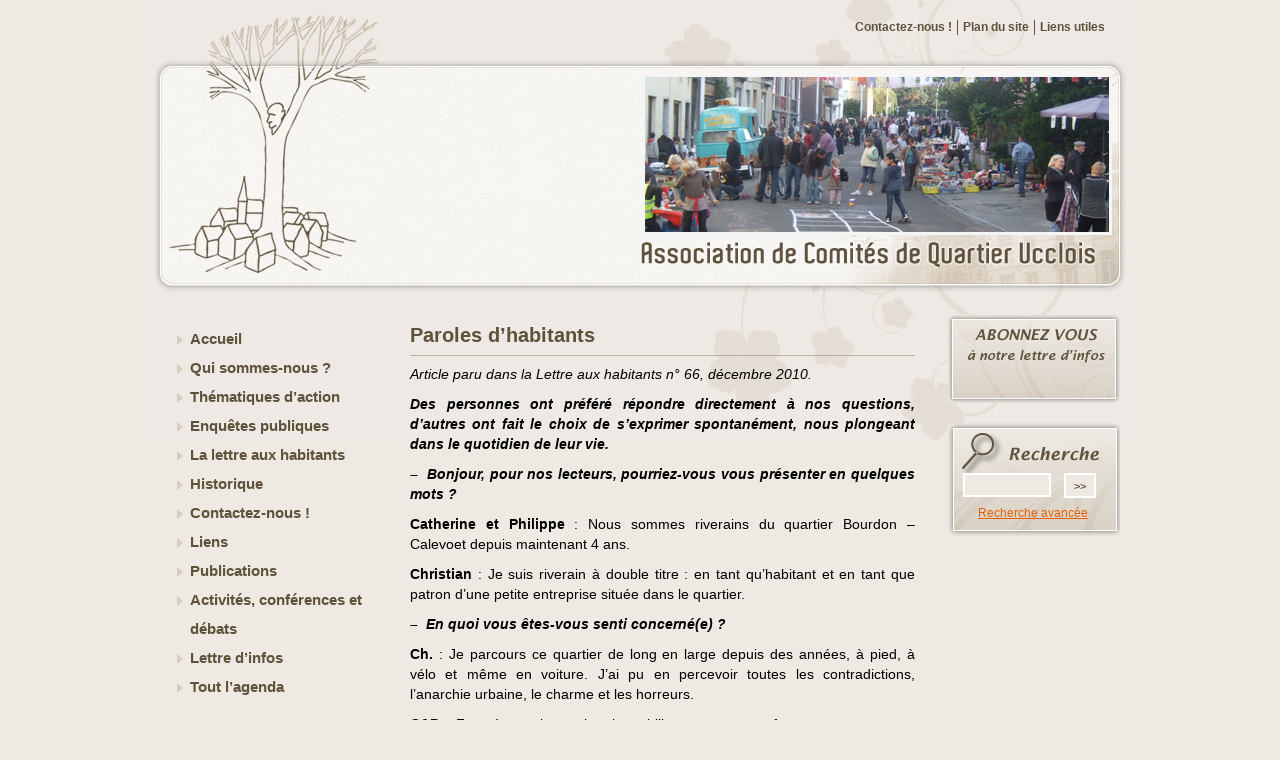

--- FILE ---
content_type: text/html; charset=utf-8
request_url: https://www.acqu.be/Paroles-d-habitants
body_size: 22530
content:
<!DOCTYPE html PUBLIC "-//W3C//DTD XHTML 1.0 Transitional//EN" "http://www.w3.org/TR/xhtml1/DTD/xhtml1-transitional.dtd">
<html xmlns="http://www.w3.org/1999/xhtml">
<head>
<meta charset="utf-8">
<title>ACQU - Association de Comités de Quartier Ucclois - ARTICLES HORS ARBORESCENCE</title>
<meta name="description" content="Association de Comités de Quartier Ucclois old - Mentions légales - TRANSFORMATION DE L’HÔPITAL EDITH CAVELL - Chsée de Waterloo, n&#176;s 1485, 1489 et 1491 - QUAND MODERNITÉ RIME AVEC AUTOROUTIER - enquêtes suivies - dossiers d&#8217;actualité  - TÉMOIGNAGES D&#8217;HABITANTS - TOUCHE PAS A MES TRANSPORTS PUBLICS&nbsp;! - Enseignes - Ateliers de maîtrise de l&#8217;énergie - Visite du patrimoine architectural ucclois - "Le Geleytsbeek au fil de l’eau"  - Ecoles - L’AGENDA 21 à UCCLE - Les projets STIB d&#8217;un dépôt chaussée de Ruysbroeck et du réaménagement de la place Vanderkindere - Nouveau site internet pour l&#8217;ACQU - Lettre aux habitants n&#176;62 - Enquêtes publiques - Densification du Bourdon&nbsp;: un quartier sous pression&nbsp;! - Faites connaître cette lettre ... - Le Geleytsbeek au fil de l’eau / excursion didactique et pédestre - Candelaershuys - Excursion didactique et pédestre dimanche prochain    - Avis de recherche&nbsp;: Le plus grand insecte d&#8217;Europe à Uccle. - EAU SECOURS&nbsp;! - PIERRE - CALEVOET - BOURDON&nbsp;: le point sur les multiples projets - Concours photos - Visite commentée de la Forêt de Soignes. - Découverte du cimetière du Dieweg - TOPONYMIES D&#8217;UCCLE hier et aujourd&#8217;hui - Concours - inscription - Concours photos - Nouvelle menace pour le réseau Natura 2000&nbsp;! Consultation publique jusque fin juillet 2015. - Lettre d&#8217;infos interne  - LE GELEYTSBEEK AU FIL DE L’EAU - Histoire d’Uccle. Une commune au fil du temps. - Monuments, sites et curiosités d’Uccle - Espaces verts de l’ INSTITUT PASTEUR - Vues aériennes des sites suivis par l&#8217;ACQU - Les grands dossiers suivis par l&#8217; ACQU - Chaussée de Waterloo 1067-1069 / Rue Vanderlinden2.   - Promenade dendrologique à Uccle - Uccle Urba Velo - UCCLE à la carte - Appel à projets Quartiers durables 2010-2011 - Compte-rendu de l’excursion dendrologique à Uccle du 26 juin 2010 - &#171;&nbsp;Aurore sur Engeland&nbsp;&#187; - RUE DES TROIS ARBRES  - Avis défavorable pour le projet de lotissement à l&#8217;angle de la rue du château d’eau et de la chaussée de St Job  - CHANTIER UCCLE-MOENSBERG PHASE 1&nbsp;: Présentation du projet - CHANTIER UCCLE-MOENSBERG PHASE 1&nbsp;: Débat/Questions/réponses. - Pourquoi un nouveau dépôt&nbsp;? - Localisation du dépôt projeté. - De juin 2009 à février 2011&nbsp;: deux enquêtes publiques. - Mariage malaisé entre les nouveaux trams et les vieilles chaussées.  - Remise en question du réseau ferré actuel  - réactions et réflexions des hâbitants. - Le problème du Carrefour Stalle-Neerstalle-Etoile.  - Aménager la ville pour prévenir et résoudre les problèmes des  inondations  - Exposition de photographies "PORTRAITS D&#8217;UCCLE" - Concours / Expo - Photos - L&#8217;îlot Groeselenberg&nbsp;: description et origine du site - L&#8217;homme qui plantait des arbres - PCM Plan Communal de Mobilité  - Avenue du Prince de Ligne, Projet SOFICOM&nbsp;: conditions nécessaires pour répondre au bon aménagement des lieux. - Avenue du Prince de Ligne, Projet SOFICOM&nbsp;: façades le long du chemin de fer - Avenue du Prince de Ligne, Projet SOFICOM&nbsp;: augmentation de la densité - Avenue du Prince de Ligne, Projet SOFICOM&nbsp;: problèmes d&#8217;inondations  - Avenue du Prince de Ligne, Projet SOFICOM&nbsp;: caractéristiques des lieux - Avenue du Prince de Ligne, Projet SOFICOM&nbsp;: programme du projet.  - Avenue du Prince de Ligne, Projet SOFICOM&nbsp;: cotes des plans - Avenue du Prince de Ligne, projet SOFICOM&nbsp;: Arguments des riverains - LES MARRONNIERS DES AVENUES CHURCHILL ET ALBERT&nbsp;: Pourquoi le double alignement de marronniers pose-t-il un problème à la STIB et à Bruxelles-Mobilité&nbsp;? - LES MARRONNIERS DES AVENUES CHURCHILL ET ALBERT&nbsp;: Quel est l’état sanitaire des marronniers de l’avenues Churchill&nbsp;? - LES MARRONNIERS DES AVENUES CHURCHILL ET ALBERT&nbsp;: Hormis leur état sanitaire, quelle valeur donner aux arbres des avenues Albert et Churchill&nbsp;? - LES MARRONNIERS DES AVENUES CHURCHILL ET ALBERT&nbsp;: Remplacer les marronniers par d’autres marronniers&nbsp;?  - Projet de dépôt de tramways sur le site Marconi&nbsp;: Ligne du temps - Chalet - Avis favorable sous conditions pour le réaménagement de l&#8217;Avenue Montana impliquant l&#8217;abattage de 22 arbres d&#8217;alignement.  - Encore plus d&#8217;antennes GSM&nbsp;? - Quelques commentaires laissés par nos internautes&nbsp;:  - videos orage saint job - eau - Chaussée de Waterloo&nbsp;: DÉMOLITION D’UNE VILLA "BELLE EPOQUE" ET CONSTRUCTION D’UN IMMEUBLE DE 5 APPARTEMENTS + COMMERCE - rejet d&#8217;une demande de permis pour l’installation d’une antenne GSM  - Quelques facteurs influençant l’exposition d’un lieu aux ondes des antennes de téléphonie mobile. - EN PRATIQUE, QUE FAIRE&nbsp;? - Quel téléphone mobile acheter&nbsp;? - photos2012 - Demande de permis d’environnement pour l&#8217;exploitation de 21 places de parking en plein air au Moensberg - Le dimanche 18 septembre 2011&nbsp;: Rallyons Uccle&nbsp;! - ENQUÊTE&nbsp;: QUELLE MOBILITÉ A UCCLE D&#8217;ICI 2018&nbsp;? - Avenue des Statuaires 135:Demande de permis d’Urbanisme pour la construction d’un immeuble de 2 logements - Rue Geleytsbeek (244)&nbsp;: demande de permis d&#8217;urbanisme pour la construction d&#8217;une maison unifamiliale - janvier 2012 - Rue du Bourdon 165&nbsp;: demande de certiﬁcat d&#8217;urbanisme - Note explicative - Préambule trams à uccle - Sauvez le tram 51&nbsp;! - Les marronniers de l&#8217;avenue Churchill - Il n&#8217;y a pas que des renards* qui rodent rue Geleytsbeek - Les Etats Généraux de l’Eau de Bruxelles - L’eau&nbsp;: un bien commun à se réapproprier - La gestion de l’eau à Bruxelles&nbsp;: aperçu historique. - Le Geleytsbeek&nbsp;: un cours d’eau aménagé en fond de vallée. - Le Geleytsbeek&nbsp;: travaux récents et projets d’avenir.  - Les caractéristiques géologiques d’Uccle&nbsp;: quelles avantages pour une bonne gestion de l’eau&nbsp;? - Uccle eau dessus, eau dessous&nbsp;: la parole au public - Semaine de la mobilité 2009 - Un quartier en béton - Bruxelles en mouvement - Un puzzle désassemblé&nbsp;? - La rue du Wagon - Un carnet de revendications - La participation citoyenne&nbsp;: un sujet à explorer, une démarche à suivre - Paroles d&#8217;habitants - Billet d&#8217;humeur - Conclusions - Un nouveau comité de quartier pour Calevoet - Bourdon&nbsp;! - Plateau Avijl&nbsp;: où en sommes-nous&nbsp;? - Pour un Bourdon - Calevoet à visage humain  - Le dépôt de trams Marconi&nbsp;: une nécessité&nbsp;? - L&#8217;ACQU et le Cercle d&#8217;histoire d&#8217;Uccle organisent une visite guidée des espaces verts de l&#8217;Institut Pasteur - Le Parc Raspail&nbsp;: mise en vente par la Poste - Insécurité routière aux abords de nos écoles  - La mobilité à Uccle et l&#8217;Agenda 21 ucclois  - Quartier durable et énergie - Les économies d&#8217;énergie&nbsp;: essentielles&nbsp;! - Parcours énergie dans le quartier St-Job  - Uccle 2012 - 2018. Vers une mobililté durable&nbsp;! Thématiques d’interpellation lors du débat du 01 juin 2012. - Le réseau tram à Uccle&nbsp;: propositions d&#8217;avenir de l&#8217;ACQU - Enquête publique concernant la modification du PRAS&nbsp;: AVIS DE L&#8217;ACQU - LE PROJET DE PRAS DÉMOGRAPHIQUE&nbsp;: REMARQUE LIMINAIRE CONCERNANT LA MÉTHODOLOGIE. - LE PROJET DE PRAS DÉMOGRAPHIQUE&nbsp;: POURQUOI UNE MODIFICATION DU PRAS&nbsp;? - LE PROJET DE PRAS DÉMOGRAPHIQUE&nbsp;: COMMENT RÉAGIR RÉELLEMENT À LA CRISE DU LOGEMENT&nbsp;?  - •	LE PROJET DE PRAS DÉMOGRAPHIQUE&nbsp;: Modification de la Prescription 4.4. relative aux zones de forte mixité.  - •	LE PROJET DE PRAS DÉMOGRAPHIQUE&nbsp;: Création d’une nouvelle prescription 4bis relative aux zones d’entreprises en milieu urbain (ZEMU).  - •	LE PROJET DE PRAS DÉMOGRAPHIQUE&nbsp;: Modification de la prescription n&#176;8. relative aux zones d’équipements d’intérêt collectif ou de service public.  - •	LE PROJET DE PRAS DÉMOGRAPHIQUE&nbsp;: Modification de la prescription n&#176;11 relative aux zones vertes de haute valeur biologique. - •	LE PROJET DE PRAS DÉMOGRAPHIQUE&nbsp;: Demande de création d’une nouvelle prescription générale 0.16. relative à l’évaluation des incidences sur le maillage écologique. - •	LE PROJET DE PRAS DÉMOGRAPHIQUE&nbsp;: Demande de modification de la prescription 0.10 relative à la réexploitation des bâtiments inexploités. - •	LE PROJET DE PRAS DÉMOGRAPHIQUE&nbsp;: Demande de modification de la prescription n&#176;4. relative aux zones de forte mixité.  - •	LE PROJET DE PRAS DÉMOGRAPHIQUE&nbsp;: Demande à ce que le Glossaire des principaux termes utilisés dans les prescriptions urbanistiques soit complété d’une description du terme de &#171;&nbsp;Friche&nbsp;&#187;. - Enquête publique concernant la modification du Plan Régional d&#8217;Affectation du Sol - PROCÉDURE D’ENQUÊTE PUBLIQUE EN RÉGION BRUXELLOISE.  FAISONS LE POINT&nbsp;! - LES GRANDS BOULEVARDS URBAINS - Touche pas à nos Transports Publics - Handen af van ons openbaar vervoer - Découverte de l&#8217;avenue de l&#8217;Echevinage.  - Dimanche 9 septembre 2012, le Plateau Engeland est à la fête du quartier&nbsp;! - Réalisation du maillage vert. - Mise en oeuvre et suivi des zones Natura 2000. - Acquisition patrimoniale de zones vertes. - Plans de gestion écologique des cimetières du Dieweg et du Verrewinkel. - Un plan de gestion pour le vallon du cimetière du Verrewinkel. - Préservation des potagers. - Préservation des talus, des sentiers et des derniers bocages. - Mesures à l’encontre des plantes invasives. - Pesticides et lieux publics - Gestion différenciée des espaces publics et maintien des espèces indigènes et sauvages. - Gestion des arbres d’alignement en voirie et abattages privés. - Mesures préventives aux inondations. - Maillage bleu - Rationalisation du secteur de l’eau. - Préservation des intérieurs d’îlots. - Mesure urbanistique favorable à l’avifaune. - Protection et soutien à la conservation et à la gestion des zones vertes du PRAS/PRD. - Réalisation d’un plan communal de développement de la nature (PCDN) - Promotion de l’ErE, Éducation relative à l’Environnement. - Formation des acteurs impliqués dans la préservation de la nature - Réalisation d’un bulletin communal d’informations nature. - News communales &#8220;nature&#8221; - Organisation de parcours annuel parcs, espaces verts, potagers, jardins… de la Commune. -  Soutien et reconnaissance des associations de défense de l’environnement. - Renouvellement du Conseil Communal Ucclois - La mobilité&nbsp;: Un enjeu impopulaire et un cadre de travail difficile.  - Echevinat de la Participation ou Echevinat de la Mobilité&nbsp;? - Appel aux citoyens - Un meilleur rééquilibrage de l’espace public - Un cas concret&nbsp;: la chaussée de St Job - Un métro à Uccle&nbsp;? - Accroître l’efficacité des transports en commun qui existent - Réduction de 20% du trafic automobile - Péage urbain - Fluidification automobile - Quartiers résidentiels - Parkings - Un débat riche en promesses - Concrètement, des propositions trop en deçà de l’urgence de la situation - A défaut d’une diminution des émissions de CO2, la Région-Bruxelloise devra-t-elle payer des astreintes&nbsp;? - L’école doit donner aux enfants et aux adolescents le goût d’apprendre -   IN MEMORIAM LUC STURBELLE - D’où vient le renard&nbsp;? Comment est-il arrivé en ville&nbsp;? - Le renard marque son territoire - Le renard aime manger varié et utile - Le renard n’est pas seul à profiter de nos poubelles - Le renard ne fera pas disparaître toutes les poules d’Uccle. - C’est trop facile d’accuser le renard d’être un vecteur de maladies. - Mon chat et le renard, une hiérarchie en faveur du chat domestique - Un regard étho-sociologique&nbsp;: le renard est-il en voie de domestication&nbsp;? - EDITH CAVELL&nbsp;: L’affectation du site au PRAS - Projet de transformation du site Cavell&nbsp;: la question de la mobilité. - projet de transformation du site Cavell&nbsp;: la question des gabarits. - Projet de transformation du site Cavell&nbsp;: Domaine social et économique.  - Projet de reconversion du site Cavell&nbsp;: Gestion des eaux. - Projet de reconversion du site Cavell&nbsp;: La faune et la flore.  - Exprimez-vous&nbsp;! - Projet de transformation du site Edith CAVELL&nbsp;: motifs de l&#8217;enquête - Dossier CAVELL&nbsp;: Remarques de riverains. - Zones de distribution de la lettre ACQU - la transformation et le changement d&#8217;affectation de la Clinique Edith Cavell&nbsp;: Avis de la Commission de Concertation  - AVIS FAVORABLE SOUS CONDITIONS POUR LA RÉAFFECTATION DU SITE DE L&#8217;ANCIEN MOULIN BLANC. - Maintenir l’étang comme zone tampon pour l’Ukkelbeek.  - Assurer la bonne gestion future de l’étang. - Risques lié à la construction en sous-sol, dans la nappe phréatique. - percolation des eaux pluviales&nbsp;: Immeuble à appartements rue de Stalle. - Percolation des eaux pluviales&nbsp;: Les 4 villas en intérieur d’îlot.  - Percolation des eaux pluviales&nbsp;: Les bâtiments existants. - Percolation des eaux pluviales&nbsp;: la ruelle en intérieur d&#8217;îlot. - L&#8217;étang et son rôle de bassin d&#8217;orage&nbsp;: Récolte et temporisation.  - Rôle de l&#8217;étang en matière de biodiversité et de dépollution. - Démystifier le fameux &#171;&nbsp;Boom démographique&nbsp;&#187; - Enquête publique sur le projet de PLAN RÉGIONAL DE POLITIQUE DU STATIONNEMENT. - Comment répondre à l&#8217;enquête publique&nbsp;?  - Antennes émettrices&nbsp;: La réglementation en vigueur à Bruxelles - Antennes émettrices&nbsp;: Les effets pratiques de la norme - Antennes émettrices&nbsp;: Permis d&#8217;Environnement ou permis d&#8217;Urbanisme&nbsp;? - Contrôle - Documents STIB - 1.1. Que devient l’eau des pluies&nbsp;? où va-t-elle&nbsp;? - AGENDA - D’OÙ VIENT LA PLUIE ET QUE DEVIENT-ELLE&nbsp;?  - Lotissement du terrain à l&#8217;angle de la chaussée de St Job et de la rue du château d&#8217;Eau - Geleytsbeek  - UN BASSIN D&#8217;ORAGE POUR LA VALLÉE DE L’UKKELBEEK.  - A PROPOS DE L’UKKELBEEK. - VALLÉE DE L&#8217;UKKELBEEK&nbsp;: QUELLES INTERACTIONS ENTRE LE RUISSEAU  ET LE FUTUR BASSIN D’ORAGE&nbsp;? - 1.2. LES VALLÉES UCCLOISES ET LEURS BASSINS VERSANTS  - L&#8217;UKKELBEEK - LE VERREWINKELBEEK OU LINKEBEEK - LE GELEYTSBEEK - 1.3. PLUIE ET  VALLÉES = BASSINS VERSANTS - LES CAUSES DES FORTES PLUIES ET DES INONDATIONS  - 2.1. Intensité des pluies liées au réchauffement climatique&nbsp;?  - 2.2. L’évolution territoriale uccloise&nbsp; - 2.3. La politique d’égouttage, du tout-à-l&#8217;égout. - 2.4. Une politique d’urbanisme qui ne prend pas la situation hydrologique en compte. - 3.1. LES RÈGLEMENTATIONS  - 3.1.1. LA LÉGISLATION EUROPÉENNE &#171;&nbsp;EAU&nbsp;&#187;&nbsp;ET SA MISE EN ŒUVRE PAR LE PLAN PLUIE EN RÉGION DE BRUXELLES-CAPITALE - 3.1.2. LE RRU ET LES ZONES INONDABLES  - 3.2. LES MESURES ACCOMMODANTES OU  &#171;&nbsp;SOINS PALLIATIFS&nbsp;&#187; - 3.2.1. DES SOLUTIONS AU REFOULEMENT D’ÉGOUTS - 3.2.2. DES SOLUTIONS AUX AFFLUX DES EAUX -  3.2.3. ÉTABLIR UN PLAN COMMUNAL DE GESTION DES CRISES&nbsp;: - 3.3. SOLUTIONS MACRO&nbsp;: BASSINS D’ORAGES, ZONES DE RÉTENTION/AMORTISSEMENTS  - 3.3.1. LE COÛT DES RÉALISATIONS  MACRO  - 3.3.2. ALTERNATIVES POUR LA VALLÉE DU GELEYTSBEEK (CHAUSSÉE DE SAINT-JOB). - 3.3.3. LE CAS DE LA VALLÉE DU LINKEBEEK  - 3.3.4. FONCTIONNEMENT DES ÉTANGS ET RUISSEAUX – VALLÉE DU GELEYTSBEEK - 3.4. SOLUTIONS MÉSO&nbsp; - 3.5. SOLUTIONS MICRO&nbsp; - 3.6. LES PRIMES INCITATIVES EXISTANTES  - 3.7. UN NOUVEAU PARADIGME URBAIN&nbsp; - CONCLUSION&nbsp;: ET L’EAU SE RÉCONCILIERA AVEC LA VILLE. - Plaidoyer pour une ville &#171;&nbsp;eau admise&nbsp;&#187;  OU LA&nbsp;PREVENTION&nbsp;DES&nbsp;INONDATIONS&nbsp;A&nbsp;UCCLE .  INTRODUCTION - Plaidoyer pour une ville &#171;&nbsp;eau admise&nbsp;&#187;  OU LA&nbsp;PREVENTION&nbsp;DES&nbsp;INONDATIONS&nbsp;A&nbsp;UCCLE .  POSTFACE - RING SUD  - LES CEINTURES DE BRUXELLES&nbsp;: UCCLE - UN PEU DE VOCABULAIRE - NON AUX PROJETS AUTOROUTIERS&nbsp;: CONTEXTE GENERAL - LES PROJETS UCCLOIS. DEFINITION DE TRAJETS ALTERNATIFS ET ABANDON - LA PROTECTION DES ZONES VERTES - Le Kauwberg fait peau neuve&nbsp;! - Enquête ICR - QU’EST CE QUE LE RÉSEAU NATURA 2000&nbsp;? - POURQUOI SOUTENIR LE PROJET DE DÉSIGNATION DES SITES UCCLOIS ASSOCIÉS AU RÉSEAU NATURA 2000&nbsp;? - NATURA 2000&nbsp;: POURQUOI SOUTENIR LE PROJET DE DÉSIGNATION DES SITES DE LA FORET DE SOIGNES ET DE LA VALLÉE DE LA WOLUWE&nbsp;?   - Avis des utilisateurs ucclois sur le projet de Plan Bus de la STIB - ATTRIBUTIONS DU NOUVEAU COLLÈGE ÉCHEVINAL D’UCCLE&nbsp;: - In Memoriam, Nicole DUSSART - L’ACQU s’occupe essentiellement de la protection de l’environnement et de la défense de la (…) -  - Les liens en orange sont cliquables. AVIS FAVORABLE SOUS CONDITIONS Ce mercredi 19 (…) - Démolition des immeubles à front de voirie et construction d’un immeuble à appartement. (…) - Article paru dans La Lettre aux Habitants n°77, septembre 2013 En Belgique l’adoption du (…) - _ - – Le Bourdon va s’envoler - Article paru dans la Lettre aux Habitants n°74, décembre 2012. Image ci-dessus : Lors (…) - Pour un retour à un véritable service public... ...participez à la deuxième « Assemblée (…) - Commune d’Uccle COMMUNIQUE DE PRESSE Une nouvelle réglementation sur les enseignes Le (…) - Nous vous invitons à la première réunion d’information sur les « ateliers de maîtrise de (…) - Suite au succès de la visite du 10 octobre dernier, L’ACQU vous propose un deuxième parcours (…) - Le Geleytsbeek au sein du Keyenbempt « Le Geleytsbeek au fil de l’eau : de la source (…) - La Nature à Uccle - Dossier pédagogique - L’AGENDA 21 à UCCLE Un Agenda 21 est un plan stratégique de développement durable pour le (…) - Article paru dans la Lettre aux habitants n° 67, mars 2011. En ce début d’année 2011, la STIB (…) - Depuis quelques semaines, l’Association de Comités de Quartier Ucclois s’est dotée d’un nouveau (…) - La "lettre aux habitants" n°62 (octobre - novembre décembre 2009) vient de paraître. Elle est (…) - Chaque semaine, le site de l’ACQU vous fait part des nouvelles enquêtes publiques concernant les (…) - Entre le 28 septembre et le 9 novembre, pas moins de 3 projets urbanistiques d’envergure ont été (…) - Cette lettre vous a plu ? Transférez-la à vos connaissances qui seraient également intéressées. (…) - Le Moulin du Neckersgat sur le Geleytsbeek « Le Geleytsbeek au fil de l’eau : du (…) - Uitnodiging / Invitation Les Apéros Maison du Candelaershuys et sa réception du Nouvel An ? (…) - « Le Geleytsbeek au fil de l’eau : du Kinsendael au moulin du Nekkersgat ». Une excursion (…) - Photo Lucane en vol : R. Krekels. Autres photos : R. Cammaerts. – Le Lucane Cerf-volant est (…) - Cartes (toute provisoire !) des habitations uccloises touchées par les inondations suite aux (…) - Suivez ce lien pour VOTER pour votre "Coup de Coeur"’ Savez-vous que le catalogue de (…) - De multiples projets mettent sous pression le quartier de CALEVOET - BOURDON. Nous y (…) - Descriptif du concours Règlement Formulaire de participation Dépliant de présentation du (…) - Le dimanche 02 octobre 2011 : l’ACQU vous invitait à découvrir la hêtraie cathédrale à travers (…) - L’ancien cimetière d’Uccle constitue sans doute un des lieux les plus intriguant et envoûtant de (…) - Quand on s’intéresse aux noms de lieu, on se limite souvent à rechercher leur origine, c’est à (…) - Si vous envisagez de paerticiper à ce concours, merci de vous inscrire ici. Vous recevrez notre (…) - Concours photo : Rencontres à Uccle "Fêtes, Travail, Hasard &amp; Cie" Proposez-nous (…) - DES TEXTES FONDATEURS Avancée fondamentale de la protection de l’environnement, les directives (…) - Les Comités de quartier et Antennes peuvent s’inscrire ici afin de recevoir la "Lettre d’infos" (…) - APERÇU DES VISITES DE NOVEMBRE ET JANVIER DERNIERS Paru dans la Lettre aux habitants 63 / (…) - Que ce soit à travers certains monuments remarquables, à travers la singularité de certains (…) - Ce guide constitue l’outil idéal pour ceux et celles qui désirent découvrir et comprendre, au (…) - Visite guidée didactique le dimanche 30 mai 2010 Cette visite guidée nous amènera à (…) - Liens à cliquer : La plaine du Bourdon La rue du Wagon (vue de la rue de Stalle) S - (en phase de test) Afficher - Chaussée de Waterloo 1067-1069 / Rue Vanderlinden2. Démolition de 2 bâtiments, construction (…) - Le Parc Montjoie Promenade guidée didactique le samedi 26 juin 2010 Cette balade (…) -  - En 2010, la collection de cartes-promenades éditées par la Direction des Monuments et des Sites (…) - Vivre ensemble en respectant l’environnement, créer des lieux de rencontres, développer des rues (…) - Au départ de la place Saint-Pierre, l’ambiance était curieuse, du fait qu’un autobus rouge de (…) - Le comité de quartier Plateau Engeland a obtenu le 17e Prix Paul Duvigneaud de l’éducation (…) - RUE DES TROIS ARBRES : Avis favorable pour la restructuration (voirie et immeubles) de l’îlot (…) - Téléchargez les documents relatifs à ce dossier : Libellé officiel de l’enquête + résumé (…) - Les diapositives qui ont illustré cette info-session sont disponibles sur le site Web (…) - Les échanges retranscrits ci-dessous font suite à une présentation dont vous trouverez le (…) - ci-dessus : un tram de type 3000 parcourant la rue de Stalle (photo A. Coppens) Ces dernières (…) - téléchargez ici l’image ci-dessus en plus haute résolution. Localisation du dépôt. La (…) - 1ère enquête publique : mai 2009 Déjà en 2009, lors de la première enquête publique, le choix (…) - Aux yeux de la STIB, l’emplacement choisi pour le nouveau dépôt se justifie pleinement dans la (…) - Pour bien faire, l’arrivée du nouveau dépôt, qu’il soit implanté sur le site "Marconi" ou (…) - Lettre du 21 mars adressée par le Comité de quartier « Ophem &amp; C° » au Bourgmestre d’Uccle. (…) - Le carrefour Stalle-Neerstalle-Étoile constitue le nœud routier principal du quartier tant pour (…) - Article paru dans la Lettre aux Habitants n°74, décembre 2012. Quelles solutions faut-il (…) - Ce weekend du 16 et 17 juin 2012 s’est clôturé l’expo photo organisée à l’initiative de l’ACQU (…) - L’ACQU lança ce concours en 2010 pour alimenter notre réflexion sur notre patrimoine ucclois en (…) - L’îlot Groeselenberg, réputé pour son esprit et ses animations de quartier, est situé sur l’un (…) - L’ACQU a publié en 1992 un petit livret avec ce magnifique texte de Jean GIONO, illustré pour (…) - Colonne A : situation en 2006 Colonne B : évolution prévue par le PCM Colonne C : évolution (…) - La demande telle qu’introduite doit se conformer aux conditions suivantes pour répondre au bon (…) - Les immeubles le long du chemin de fer présentent, pour la plupart, les fenêtres des chambres (…) - La densité a été augmentée par rapport à la demande précédente alors qu’il s’indiquait de (…) - Le projet implante les maisons au niveau même de la voirie, alors que la zone est sujette à des (…) - Les caractéristiques des lieux font apparaître ce qui suit : Cette grande parcelle, de forme (…) - Programme des Logements : 63 logements réparti comme suit : 4 immeubles (57 logements au (…) - Sur les plans certaines cotes sont indiquées par rapport à des structures internes aux (…) - Profitant du report de l’avis de la commission de concertation (du 15 juin au 22 juin 2011), (…) - En automne, la chute des feuilles - et surtout des marrons - occasionne des soucis d’entretient (…) - Idéalement le marronnier (Aesculus hippocastanum ) demande un sol fertile, profond et frais, ce (…) - On pense souvent que l’arbre est le facteur principal de production de l’oxygène de notre (…) - En ce qui concerne le remplacement des arbres des deux avenues, les différents protagonistes (…) - 1) Mai 2009 : avis de la commission de concertation La Commission recommande, vu l’ampleur du (…) - Le pavillon scolaire construit en 1912 (quasi centenaire) à Uccle pour le "Cercle des Éclaireurs (…) - Libellé de l’enquête : réaménager l’avenue : réduire légèrement les trottoirs pour placer des (…) - 1. CHAUSSÉE D’ALSEMBERG : Demande de permis d’urbanisme pour l’installation de deux STATIONS (…) - J’ai connu ce pavillon dans les années 195-1956. Le terrain servait aux activités sportives (…) - Ces vidéos amateurs témoignent des flots dans la vallée de la chaussée de Saint Job Orage du (…) -  - Libellé de l’enquête : DEMANDE DE PERMIS D’URBANISME POUR LA DÉMOLITION D’UNE VILLA, LA (…) - (BELGA - 11/06/09) Le tribunal de première instance de Gand a rejeté le 18 mai dernier une (…) - La densité de puissance du champ électromagnétique d’un lieu exposé aux micro-ondes d’une (…) - Se protéger contre les effets des micro-ondes fait partie de la lutte générale contre les (…) - Lorsqu’on achète un téléphone mobile, il faut regarder la valeur du débit d’absorption (…) - Exposition et concours photographique "Portraits d’Uccle" Braquons nos objectifs sur (…) - L’enquête publique pour ce dossier (demande de permis d’Environnement) à eu lieu entre le 29 (…) - Comme en 2010, à l’occasion de la journée sans voiture (du dimanche 18 septembre 2011), l’ACQU (…) - A l’attention des Comités de quartier, des Antennes de quartier membres et de tous autres (…) - Avenue des Statuaires 135 : demande de permis d’Urbanisme pour la construction d’un immeuble de (…) - – Travaux envisagés : Demande de permis d’Urbanisme pour la construction d’une maison (…) - Rue du Bourdon 165 : demande de certificat d’urbanisme pour la construction d’un immeuble à 8 (…) - Article paru dans la Lettre aux habitants n° 68, juin 2011. Uccle, comme l’ensemble de la (…) - Article paru dans la Lettre aux habitants n° 68, juin 2011. Le parcours du tram 51, entre son (…) - Article paru dans la Lettre aux habitants n° 68, juin 2011. Dans la foulée des projets de (…) - Article paru dans la Lettre aux habitants n° 70, décembre 2011. *Les renards ... allégation (…) - Les Etats Généraux de l’Eau constituent un exercice d’intelligence collective initié en 2010 (…) - Compte-rendu de la présentation du professeur Riccardo PETRELLA (IERPE) tenue le 26 mai 2011 à (…) - Compte-rendu de la présentation du professeur Chloé DELIGNE (Historienne - ULB) tenue le 26 mai (…) - Résumé de la présentation de monsieur Louis VAN NIEUWENBORGH (Cercle d’Histoire d’Uccle) tenue (…) - Résumé de la présentation de monsieur Thomas GOOSSENS (Service des Eaux de la Commune d’Uccle) (…) - Compte-rendu de la présentation de monsieur Kevin DE BONDT (Géologue – VUB)tenue le 26 mai 2011 (…) - Uccle, soirée du 26 mai 2011, Selon certains chaque citoyen a droit à un minimum d’eau potable (…) - Compte rendu des actions à caractère participatif : 1. BROCHURE : « MON QUARTIER RESPIRE, MON (…) - Article paru dans la Lettre aux habitants n° 66, décembre 2010. Aux portes de la ville, les (…) - Article paru dans la Lettre aux habitants n° 66, décembre 2010. Vous habitez à Uccle, vous (…) - Article paru dans la Lettre aux habitants n° 66, décembre 2010. Quiconque aborde le quartier (…) - Article paru dans la Lettre aux habitants n° 66, décembre 2010. La desserte d’Uccle Calevoet (…) - Article paru dans la Lettre aux habitants n° 66, décembre 2010. La volonté de publier ce (…) - Article paru dans la Lettre aux habitants n° 66, décembre 2010. Revendiquée par un monde (…) - Article paru dans la Lettre aux habitants n° 66, décembre 2010. Des personnes ont préféré (…) - Article paru dans la Lettre aux habitants n° 66, décembre 2010. Le quartier du Bourdon, c’est (…) - Article paru dans la Lettre aux habitants n° 66, décembre 2010. La participation citoyenne est (…) - Article paru dans la Lettre aux habitants n° 66, décembre 2010. Situé de part et d’autre de (…) - Article paru dans la Lettre aux habitants n° 66, décembre 2010. Suite à l’adoption du PPAS (…) - Article paru dans la Lettre aux habitants n° 65, septembre 2010. QUELQUES DONNEES DE BASE : (…) - Article paru dans la Lettre aux habitants n° 64, juin 2010. Depuis près de 2 ans déjà, la STIB (…) - Article paru dans la Lettre aux habitants n° 63, mars 2010. L’ACQU et le Cercle d’Histoire et (…) - Article paru dans la Lettre aux habitants n° 63, mars 2010. Cette nouvelle nous est pénible à (…) - Article paru dans la Lettre aux habitants n° 62, décembre 2009. Depuis plusieurs années, déjà, (…) - Article paru dans la Lettre aux habitants n° 62, décembre 2009. Le 4 juin dernier, la Commune (…) - Article paru dans la Lettre aux habitants n° 62, décembre 2009. Il y a un peu plus d’un an, (…) - Article paru dans la Lettre aux habitants n° 62, décembre 2009. Espérons donc que l’ensemble (…) - Article paru dans la Lettre aux habitants n° 62, décembre 2009. - 1. Sécurité des piétons. Assurer la sûreté des piétons est devenu un impératif à Uccle. Force (…) - Dans l’hypothèse d’une ligne de métro Schaerbeek - Nord - Midi - Albert (carte n° 5) telle que (…) - Cliquez sur les textes en surimpression orange pour en savoir plus. N’hésitez pas à vous (…) - Dans la hiérarchie des plans règlementaires en Région bruxelloise, se trouve en première (…) - « L’accès à un logement pour tous est primordial. Le fait de ne pas trouver de logement (…) - Pour répondre à la crise du logement, le gouvernement ferait mieux de réellement suivre les (…) - Selon cette ordonnance il peut être dérogé aux prescriptions de la zone de forte mixité (en gros (…) - A Uccle cette nouvelle prescription ne concerne qu’un seul terrain. Il s’agit du site occupé (…) - Suite à la modification de la prescription n°8, le logement serait dorénavant clairement (…) - Le PRAS « Démographique » modifie la prescription n°11 en autorisant de nouveaux actes et (…) - Tout projet d’urbanisation ou d’aménagement d’une zone verte de fait (prairie, bois, champ, (…) - Considérant l’importance de toutes les zones vertes (y compris les zones de sports et loisirs) (…) - Il est possible de déroger aux prescriptions de la zone de forte mixité selon des conditions (…) - Ne se trouve pas inclus au glossaire des principaux termes utilisés dans les prescriptions (…) - Le Gouvernement Bruxellois a décidé de largement modifier la portée du Plan Régional (…) - IEB (Inter Environnement Bruxelles, association qui fédère des comités d’habitants et dont (…) - Article paru dans La Lettre aux Habitants n°77, septembre 2013 1e CEINTURE Le premier (…) - Ce 16 septembre, BALADE À VELO A LA DECOUVERTE DES ENJEUX DE LA SNCB A BRUXELLES. Le transport (…) - Ce dimanche 16 septembre 2012, l’ACQU vous convie à une balade découverte inédite de l’Avenue de (…) - Nouvelle formule ! Photo ancienne ci-contre (source : IBGE) : L’angle du chemin du (…) - Nous demandons qu’une plus grande attention soit apportée par la Commune à la conservation ou à (…) - Nous invitons les autorités communales à informer le public et à compléter les premières (…) - Nous souhaiterions que la Commune se dote de moyens financiers suffisants pour pouvoir mener (…) - Le plan de gestion du cimetière de Verrewinkel a été réalisé en 2009 et celui du cimetière du (…) - Ce vallon, inscrit en Zone spéciale de conservation Natura 2000, a servi de dépotoir aux (…) - Cette fonction sociologiquement importante est de plus en plus mise à mal. Plusieurs zones (…) - Éviter l’élargissement ou le bétonnage des anciens sentiers, souvent bordés de talus riches en (…) - De nombreuses plantes “invasives“ (principalement renouées du Japon et Sakhaline, berce du (…) - Nous demandons le strict respect de la réglementation interdisant l’usage des pesticides sur (…) - Une telle gestion a pour objectif de maintenir certaines fonctions sociales indispensables tout (…) - Utiliser la taille douce, plus respectueuse des arbres partout ou c’est possible. Remplacer les (…) - Nous demandons la création ou l’aménagement de zones vertes inondables ayant la fonction de (…) - L’assainissement des trois cours d’eau ucclois et de leurs affluents devrait se poursuive (…) - Nous demandons qu’à l’occasion des travaux de placement ou de rénovation des égouts, une (…) - Les intérieurs d’îlots représentent une partie très importante (40%) des espaces verts à (…) - Nous demandons, lors de constructions neuves ou lors de la rénovation de façades, qu’une mesure (…) - Il y a actuellement un vide législatif assurant la gestion effective de l’affectation d’une zone (…) - L’Agenda 21 est sensé inclure un tel plan, à l’instar de certaines communes wallonnes, mais tel (…) - L’Éducation relative à l’environnement et l’utilisation des espaces verts par les écoles (…) - Une formation périodique à la préservation de la nature, dans le cadre du recyclage (…) - La Commune s’est engagée dans un Agenda 21 local dont les réalisations en terme de (…) - Une lettre d’information, par internet, permettrait aussi la diffusion de beaucoup (…) - La rotation annuelle des habitants étant de plus en plus importante, de nouveaux habitants (…) - Nous invitons la Commune à reconnaître le travail bénévole des associations et à diffuser et (…) - Le 26 octobre dernier Armand De Decker (MR), qui reconduit la fonction de bourgmestre, a (…) - Nos invités reconnaissent la difficulté à faire aboutir certaines mesures en matière de (…) - Face à ce constat [évoqué dans le point précédant], nos invités soulignent leur désir effectif (…) - Le FDF constate avec regret une diminution de l’intérêt porté tant par les citoyens que par (…) - Globalement, nos invités s’accordent sur le principe d’assurer un meilleur rééquilibrage de (…) - Peut-on encore parler de trottoirs ch. de St Job, près de la place ? Peut-on encore parler de (…) - Il fut surtout question de l’éventuelle extension du réseau de métro vers Uccle, prévu pour (…) - Tous les intervenants sont d’accord sur le principe d’accroître l’efficacité des transports en (…) - Tant Ecolo que le CdH ont exprimé clairement leur désir de s’inscrire dans les objectifs du plan (…) - Nonobstant son avis concernant la réduction du trafic automobile, le FDF plaide pour la mise en (…) - La réflexion a porté également sur le concept de fluidité automobile. L’« autoroutisation » des (…) - La limitation du trafic dans les quartiers résidentiels est une thématique récurrente au sein (…) - En matière de parkings, nos invités partagent grosso modo le même avis : l’aménagement de (…) - La richesse des échanges lors des soirées de ce mois d’août indique à quel point la mobilité (…) - De manière globale, les idées et propositions émises restent en deçà de nos attentes, en deçà (…) - La Région bruxelloise a pris l’engagement de limiter de 20% le trafic automobile en 2020, soit (…) - Article paru dans la Lettre aux Habitants n°73, septembre 2012. Notre ami Luc Sturbelle est (…) - Inconnu en ville jusqu’il y a une vingtaine d’années, le renard a fait ses premières (…) - Le renard est un animal solitaire et territorial car il a besoin de se garantir un réservoir à (…) - http://jacotte26.forumactif.com/t5829-le-renard http://jacotte26.forumactif.com/t5829-le-renard - http://www.ententeragezoonoses.com/ PageEchino07.htm http://www.ententeragezoonoses.com/ (…) - Au printemps, lorsque les renardes allaitent et ensuite nourrissent leurs jeunes, leurs besoins (…) - Plus d’une fois, lors de promenades dans les sites naturels ucclois, nous avons entendu des (…) - A Uccle, des habitants nourrissent des chats vagabonds qu’ils sédentarisent de la sorte . [27] (…) - Tout dépend de ce que nous entendons par domestiquer. Selon les anthropologues et éthologues, (…) - Fondamentalement se pose la question de l’intérêt de la réaffectation du site de la clinique (…) - Les installations actuelles de la clinique Edith Cavell occupent un complexe d’immeubles de (…) - Le projet tel que présenté prévoit à différents endroits des augmentations de volume : (…) - En matière social et économique le départ de la clinique et l’arrivée de nouveaux commerces aura (…) - La Note préparatoire annonce que l’organisation de la collecte des eaux usées et des eaux (…) - La manière dont la Note préparatoire aborde la question de la faune et de la flore (p.47) est (…) - Tout citoyen a le droit d’exprimer son avis sur un projet susceptible de modifier son cadre de (…) - Application de l’article 130 du Code Bruxellois pour l’Aménagement du Territoire (CoBAT) relatif (…) - Nous demandons : 1. Que le projet respecte les règlements et pratiques en vigueur en matière (…) - Cette page est à usage interne des collaborateurs de l’ACQU Cliquez sur le lien que vous (…) - Commune d’Uccle – Service de l’Urbanisme Commission de Concertation Séance du 19/12/2012 - (…) - En sa séance du mercredi 20 février 2013 la Commission de Concertation à remis un avis favorable (…) - Malgré qu’il se trouve en propriété privée et pour des raisons hydrographiques évidentes liées à (…) - Le site constitue aujourd’hui une propriété d’un seul tenant. Dans le futur, une copropriété (…) - Un parking de 36 places est projeté au pied de l’étang. Cette « boite de béton » s’implantera à (…) - Les toitures plates sont traitées en toitures vertes extensives (8 à 10 cm de substrat) assurant (…) - Les toitures sont plates et traitées en toitures vertes semi-intensives (+/« 15 cm de substrat) (…) - La situation pour les bâtiments existants rénovés, en aval de l’étang, est inchangée (renvoi a (…) - Une fois la rampe de parking franchie, la ruelle en intérieur d’îlot sera traitée en « béton (…) - Le niveau de l’étang est actuellement anormalement bas. Cette situation est probablement (…) - La variation du niveau de l’eau (10 cm) conjuguée à des berges naturalisées en pente douce est (…) - Inter-Environnement Bruxelles invite les lecteurs de sa publication Bruxelles en Mouvements à se (…) - Avertissement : Afin de permettre aux habitants d’aborder plus facilement les documents (…) - Le Plan Régional de Politique du Stationnement est consultable : au service de l’Urbanisme de (…) - La norme en application est l’ordonnance du 1er mars 2007 : elle impose une norme globale (…) - En diminuant la puissance des antennes, on crée des trous dans la couverture du réseau. Trous (…) - Permis d’Environnement Pour être régularisée, toutes les antennes bruxelloises nécessitent (…) - Depuis 2009, c’est l’IBGE qui s’occupe de prendre les mesures dans la région. Ces mesures se (…) - TRAMS, BUS : manuel des bonnes pratiques pour un réseau performant AVANT-PROPOS Partie 1 : (…) - Article paru dans la Lettre aux Habitants n°74, décembre 2012. (Retour à l’article principal) (…) - 21 - 30 juni - FOTO CONTEST : TENTOONSTELLING Aangezien het succes van de twee vorige (…) - Article paru dans la Lettre aux Habitants n°74, décembre 2012. (Source de l’image (…) - En ce mois de mai 2013 la société B.G.R. (Réserve Belge de Terrains SA) réitère sa demande (…) - Parcourez cette carte de droite à gauche pour suivre le cours du Geleytsbeek d’amont vers aval. (…) - CARACTÉRISTIQUES DU PROJET [29] Le grand bassin d’orage prévu dans la vallée de l’Ukkelbeek (…) - Pour rappel [32], l’Ukkelbeek prend sa source dans un coteau du château du Groeselenberg (en (…) - Le cours d’eau s’écoule en parallèle au tracé prévu pour le futur bassin d’orage. La profondeur (…) - Article paru dans la Lettre aux Habitants n°74, décembre 2012. (Retour à l’article principal) (…) - L’Ukkelbeek prend sa source dans un coteau du château du Groeselenberg (en face de l’ambassade (…) - Le Verrewinkelbeek prend sa source en forêt de Soignes, en face du terrain de hockey du (…) - Le Geleytsbeek prend sa source dans la propriété Fond ‘Roy, au sud de la Vieille rue du (…) - Article paru dans la Lettre aux Habitants n°74, décembre 2012. (Retour à l’article principal) - Article paru dans la Lettre aux Habitants n°74, décembre 2012. Il serait simpliste de croire (…) - Article paru dans la Lettre aux Habitants n°74, décembre 2012. (Retour à l’article principal) - Article paru dans la Lettre aux Habitants n°74, décembre 2012. (Retour à l’article principal) (…) - Article paru dans la Lettre aux Habitants n°74, décembre 2012. (Retour à l’article principal) - Article paru dans la Lettre aux Habitants n°74, décembre 2012. (Retour à l’article principal) (…) - Article paru dans la Lettre aux Habitants n°74, décembre 2012. (Retour à l’article principal) (…) - Article paru dans la Lettre aux Habitants n°74, décembre 2012. (Retour à l’article principal) (…) - Article paru dans la Lettre aux Habitants n°74, décembre 2012. (Retour à l’article principal) (…) - Article paru dans la Lettre aux Habitants n°74, décembre 2012. (Retour à l’article principal) (…) - Article paru dans la Lettre aux Habitants n°74, décembre 2012. (Retour à l’article principal) (…) - Article paru dans la Lettre aux Habitants n°74, décembre 2012. (Retour à l’article principal) (…) - Article paru dans la Lettre aux Habitants n°74, décembre 2012. (Retour à l’article principal) (…) - Article paru dans la Lettre aux Habitants n°74, décembre 2012. (Retour à l’article principal) (…) - Article paru dans la Lettre aux Habitants n°74, décembre 2012. (Retour à l’article principal) (…) - Article paru dans la Lettre aux Habitants n°74, décembre 2012. (Retour à l’article principal) (…) - Article paru dans la Lettre aux Habitants n°74, décembre 2012. (Retour à l’article principal) (…) - Article paru dans la Lettre aux Habitants n°74, décembre 2012. (Retour à l’article principal) (…) - Article paru dans la Lettre aux Habitants n°74, décembre 2012. (Retour à l’article principal) (…) - Article paru dans la Lettre aux Habitants n°74, décembre 2012. (Retour à l’article principal) (…) - Article paru dans la Lettre aux Habitants n°74, décembre 2012. (Retour à l’article principal) (…) - Article paru dans la Lettre aux Habitants n°74, décembre 2012. (Retour à l’article principal) (…) - Nous encourageons par conséquent la commune d’Uccle à avoir une attitude proactive en matière de (…) - Article paru dans la Lettre aux Habitants n°74, décembre 2012. Les inondations à Uccle (…) - Article paru dans la Lettre aux Habitants n°74, décembre 2012. &lt; - La carte ci-dessous transcrit les avant-projets et projets des années ’60 et ’70, projets (…) - Article paru dans La Lettre aux Habitants n°77, septembre 2013 Pour sa part, Uccle était (…) - LA CHAUSSÉE La chaussée (ou steenweg en néerlandais) correspond généralement aux premières (…) - Si dans un premier temps la construction d’autoroutes répondait à une demande générale (surtout (…) - Les contestations citoyennes, cristallisées notamment autour de l’action de l’ACQU, eurent pour (…) - 1. L’ENJEU DES PLANS RÉGLEMENTAIRES Suite à l’abandon des projets autoroutiers au sud de (…) - A vos pelles, sceaux, gants et épuisettes : le grand nettoyage de printemps des abords du (…) - Pour télécharger le dossier complet mis à l’enquête publique, cliquez sur l’icône : - Véritable épine dorsale de la politique européenne en faveur de la nature, le réseau Natura 2000 (…) - Après lecture du projet d’Arrêté de Désignation, voici quelques appréciations qui méritent selon (…) - Après lecture du projet d’Arrêté de Désignation, voici quelques appréciations qui méritent selon (…) - Le 11 février 2016 Olivier Koot a écrit : Cher monsieur, je persiste à croire que la (…) - Bourgmestre M. Boris DILLIES : Police, Informations communales, Communication, Coordination (…) - Les jours passent et une amie s’en est allée, le 20 octobre de cette année 2022. Comme le disait (…)" />
<meta name="keywords" content="environnement, comit&#233;s, mobilit&#233;, quartier, Uccle, ucclois, urbanisme, propret&#233;, s&#233;curit&#233;, asbl, association" />
<meta name="subjects" content="ACQU - Association de Comités de Quartier Ucclois" />
<meta name="robots" content="ALL" />
<meta name="distribution" content="GLOBAL" />
<meta name="rating" content="GENERAL" />
<meta http-equiv="Reply-to" content="acqu@skynet.be" />
<meta name="author" content="ACQU - Association de Comités de Quartier Ucclois" />
<meta name="copyright"  content="© ACQU - Association de Comités de Quartier Ucclois" />
<link rel="shortcut icon" href="squelettes/favicon.ico" />
<link rel="stylesheet" href="squelettes/css/styles.css" type="text/css" media="screen" />
<link rel="stylesheet" href="squelettes/css/facebox.css" type="text/css" media="screen" />
<!--[if IE 7]><style type="text/css" media="screen,projection">@import "squelettes/css/ie7.css";</style><![endif]-->
<!--[if IE 8]><style type="text/css" media="screen,projection">@import "";</style><![endif]-->
<!--[if lt IE 7]><style type="text/css" media="screen,projection">@import "squelettes/css/ie6.css";</style><![endif]-->

<script>
var mediabox_settings={"auto_detect":true,"ns":"box","tt_img":true,"sel_g":"#documents_portfolio a[type='image\/jpeg'],#documents_portfolio a[type='image\/png'],#documents_portfolio a[type='image\/gif']","sel_c":".mediabox","str_ssStart":"Diaporama","str_ssStop":"Arr\u00eater","str_cur":"{current}\/{total}","str_prev":"Pr\u00e9c\u00e9dent","str_next":"Suivant","str_close":"Fermer","str_loading":"Chargement\u2026","str_petc":"Taper \u2019Echap\u2019 pour fermer","str_dialTitDef":"Boite de dialogue","str_dialTitMed":"Affichage d\u2019un media","splash_url":"","lity":{"skin":"_simple-dark","maxWidth":"90%","maxHeight":"90%","minWidth":"400px","minHeight":"","slideshow_speed":"2500","opacite":"0.9","defaultCaptionState":"expanded"}};
</script>
<!-- insert_head_css -->
<link rel="stylesheet" href="plugins-dist/mediabox/lib/lity/lity.css?1764926070" type="text/css" media="all" />
<link rel="stylesheet" href="plugins-dist/mediabox/lity/css/lity.mediabox.css?1764926070" type="text/css" media="all" />
<link rel="stylesheet" href="plugins-dist/mediabox/lity/skins/_simple-dark/lity.css?1764926070" type="text/css" media="all" /><link rel='stylesheet' type='text/css' media='all' href='plugins-dist/porte_plume/css/barre_outils.css?1764926072' />
<link rel='stylesheet' type='text/css' media='all' href='local/cache-css/cssdyn-css_barre_outils_icones_css-10c482c4.css?1764576667' />

<link href="plugins/auto/player/v4.3.0/css/player.css?1747319844" rel="stylesheet" /><script src="prive/javascript/jquery.js?1764925040" type="text/javascript"></script>

<script src="prive/javascript/jquery.form.js?1764925040" type="text/javascript"></script>

<script src="prive/javascript/jquery.autosave.js?1764925040" type="text/javascript"></script>

<script src="prive/javascript/jquery.placeholder-label.js?1764925040" type="text/javascript"></script>

<script src="prive/javascript/ajaxCallback.js?1764925040" type="text/javascript"></script>

<script src="prive/javascript/js.cookie.js?1764925040" type="text/javascript"></script>
<!-- insert_head -->
<script src="plugins-dist/mediabox/lib/lity/lity.js?1764926070" type="text/javascript"></script>
<script src="plugins-dist/mediabox/lity/js/lity.mediabox.js?1764926070" type="text/javascript"></script>
<script src="plugins-dist/mediabox/javascript/spip.mediabox.js?1764926070" type="text/javascript"></script><script type='text/javascript' src='plugins-dist/porte_plume/javascript/jquery.markitup_pour_spip.js?1764926072'></script>
<script type='text/javascript' src='plugins-dist/porte_plume/javascript/jquery.previsu_spip.js?1764926072'></script>
<script type='text/javascript' src='local/cache-js/jsdyn-javascript_porte_plume_start_js-8e64a400.js?1764576667'></script>

<script type="text/javascript" src="squelettes/js/facebox.js"></script> 
<script type="text/javascript" src="squelettes/js/application.js"></script>
<script type="text/javascript" src="squelettes/js/jquery.pngFix.js"></script>
<script type="text/javascript"> 
    $(document).ready(function(){ 
        $(document).pngFix(); 
    }); 
</script> 
		<!--<script type="text/javascript" src="squelettes/js/jquery.js"></script>-->
		<script type="text/javascript" src="squelettes/js/jquery.innerfade.js"></script>
		<script type="text/javascript">
	   $(document).ready(
				function(){
					$('ul#diaporama').innerfade({
						speed: 1000,
						timeout: 10000,
						type: 'sequence',
						containerheight: '155px'
					});
		});
		</script></head>
<body>

<div id="wrap">

<div id="header">
	<div id="diaporama-ie6-ie7">
		<img src="squelettes/images/thumbs/thumb2.jpg" alt="Association de Comités de Quartier Ucclois" title="Association de Comités de Quartier Ucclois" />
	</div>
	<ul id="diaporama">					
		<li>
			<img src="squelettes/images/thumbs/thumb1.jpg" alt="Association de Comités de Quartier Ucclois" title="Association de Comités de Quartier Ucclois" />
		</li>
		<li>
			<img src="squelettes/images/thumbs/thumb2.jpg" alt="Association de Comités de Quartier Ucclois" title="Association de Comités de Quartier Ucclois" />
		</li>					
		<li>
			<img src="squelettes/images/thumbs/thumb3.jpg" alt="Association de Comités de Quartier Ucclois" title="Association de Comités de Quartier Ucclois" />
		</li>					
		<li>
			<img src="squelettes/images/thumbs/thumb4.jpg" alt="Association de Comités de Quartier Ucclois" title="Association de Comités de Quartier Ucclois" />
		</li>		
		<li>
			<img src="squelettes/images/thumbs/thumb5.jpg" alt="Association de Comités de Quartier Ucclois" title="Association de Comités de Quartier Ucclois" />
		</li>		
	</ul>
	<h1><a href="https://www.acqu.be" title="Retour &agrave; l'accueil">ACQU - Association de Comités de Quartier Ucclois</a></h1>
    <ul id="tools">
	<li id="tool_links"><a href="Liens-utiles" title="Liens utiles">Liens utiles</a></li>
	<li id="tool_map"><a href="spip.php?page=plan" title="Plan du site">Plan du site</a></li>
    <li id="tool_contact"><a href="-Contactez-nous-" title="Contactez-nous&nbsp;!">Contactez-nous&nbsp;!</a></li>
</ul></div>
<div id="principal">
	<div id="menu">
<ul>

	<li class="item1" id="item1"><a href="-Accueil-" title="Accueil">Accueil</a>
	</li>

	<li class="item1" id="item2"><a href="-Qui-sommes-nous-" title="Qui sommes-nous&nbsp;?">Qui sommes-nous&nbsp;?</a>
	<ul style="display: none;">
	<li class="item2" id="item3"><a href="-Presentation-" title="Présentation"> Présentation</a></li><li class="item2" id="item18"><a href="-Charte-" title="Charte"> Charte</a></li><li class="item2" id="item19"><a href="-Les-Comites-membres-effectifs-19-" title="Les Comités membres effectifs"> Les Comités membres effectifs</a>
		<ul class="item2_down" style="display: none;">
			<li class="item3" id="item72"><a href="-Bosveldweg-asbl-" title="Bosveldweg asbl"> Bosveldweg asbl</a></li>
			<li class="item3" id="item74"><a href="-Fond-Roy-asbl-" title="Fond&#8217;Roy asbl"> Fond&#8217;Roy asbl</a></li>
			<li class="item3" id="item115"><a href="-VANDERKINDERE-BASCULE-" title="Vanderkindere-Bascule"> Vanderkindere-Bascule</a></li>
			<li class="item3" id="item75"><a href="-Gracq-NoMo-Uccle-" title="Gracq"> Gracq</a></li>
			<li class="item3" id="item76"><a href="-Calevoet-Bourdon-" title="Calevoet"> Calevoet</a></li>
			<li class="item3" id="item77"><a href="-Groeselenberg-" title="Groeselenberg"> Groeselenberg</a></li>
			<li class="item3" id="item78"><a href="-Longchamp-Messidor-asbl-" title="Observatoire"> Observatoire</a></li>
			<li class="item3" id="item81"><a href="-Ophem-Co-" title="Ophem &amp; C&#176;"> Ophem &amp; C&#176;</a></li>
			<li class="item3" id="item82"><a href="-Parc-Brugmann-" title="Parc Brugmann"> Parc Brugmann</a></li>
			<li class="item3" id="item83"><a href="-Plateau-Engeland-Puits-" title="Plateau Engeland-Puits"> Plateau Engeland-Puits</a></li>
			<li class="item3" id="item84"><a href="-Protection-et-avenir-d-Avijl-" title="Protection et avenir d&#8217;Avijl"> Protection et avenir d&#8217;Avijl</a></li>
			<li class="item3" id="item85"><a href="-Quartier-St-Job-" title="Quartier St-Job"> Quartier St-Job</a></li>
			<li class="item3" id="item86"><a href="-Quartier-Lorraine-" title="Quartier Lorraine"> Quartier Lorraine</a></li>
			<li class="item3" id="item87"><a href="-Oxy-15-Mon-quartier-Ma-vie-asbl-" title="Oxy 15, Mon quartier, Ma vie. asbl"> Oxy 15, Mon quartier, Ma vie. asbl</a></li>
			<li class="item3" id="item88"><a href="-SOS-Kauwberg-UCCLA-NATURA-asbl-" title="Kauwberg Nature asbl"> Kauwberg Nature asbl</a></li>
			<li class="item3" id="item90"><a href="-Vallee-du-Linkebeek-" title="Vallée du Linkebeek"> Vallée du Linkebeek</a></li>
			<li class="item3" id="item91"><a href="-Les-amis-du-bois-de-Verrewinkel-" title="Les amis des bois de Buysdelle et de Verrewinkel"> Les amis des bois de Buysdelle et de Verrewinkel</a></li>
			<li class="item3" id="item99"><a href="-Uccle-n-est-pas-un-long-fleuve-" title="Uccle n&#8217;est pas un long fleuve tranquille (UPFT)"> Uccle n&#8217;est pas un long fleuve tranquille (UPFT)</a></li>
			<li class="item3" id="item103"><a href="-Association-Protectrice-des-Arbres-en-Foret-de-Soignes-APAFS-" title="Association Protectrice des Arbres en Forêt de Soignes (APAFS)"> Association Protectrice des Arbres en Forêt de Soignes (APAFS)</a></li>
			<li class="item3" id="item105"><a href="-Floride-Langeveld-asbl-" title="Floride - Langeveld asbl"> Floride - Langeveld asbl</a></li>
			<li class="item3" id="item106"><a href="-Andrimont-" title="Andrimont"> Andrimont</a></li>
			<li class="item3" id="item107"><a href="-Parc-Raspail-" title="Collectif de Riverains d&#8217;Uccle Centre (CRUC)"> Collectif de Riverains d&#8217;Uccle Centre (CRUC)</a></li>
			<li class="item3" id="item116"><a href="-Kinsendael-Kriekenput-" title="Kinsendael-Kriekenput"> Kinsendael-Kriekenput</a></li>
			<li class="item3" id="item114"><a href="-Bascule-Rivoli-" title="Bascule-Rivoli"> Bascule-Rivoli</a></li> 	
		</ul></li><li class="item2" id="item20"><a href="-Antennes-de-quartier-" title="Personnes de contact"> Personnes de contact</a>
		<ul class="item2_down" style="display: none;">
			<li class="item3" id="item79"><a href="-Melkriek-Truite-Trois-Rois-" title="Melkriek - Truite - Trois Rois - Vervloet"> Melkriek - Truite - Trois Rois - Vervloet</a></li>
			<li class="item3" id="item102"><a href="-De-Fre-Echevinage-" title="De Fré/Échevinage "> De Fré/Échevinage </a></li> 	
		</ul></li><li class="item2" id="item21"><a href="-Conseil-d-Administration-" title="Le Conseil d&#8217;Administration"> Le Conseil d&#8217;Administration</a></li> 
	</ul></li>

	<li class="item1" id="item4"><a href="-Nos-actions-" title="Thématiques d&#8217;action">Thématiques d&#8217;action</a>
	<ul style="display: none;">
	<li class="item2" id="item7"><a href="-Urbanisme-" title="Urbanisme"> Urbanisme</a>
		<ul class="item2_down" style="display: none;">
			<li class="item3" id="item68"><a href="-Considerations-Generales-" title="Gestion du territoire"> Gestion du territoire</a></li>
			<li class="item3" id="item67"><a href="-Procedures-et-reglementation-" title="Planification et réglementation"> Planification et réglementation</a></li>
			<li class="item3" id="item101"><a href="-Procedures-" title="Procédures"> Procédures</a></li> 	
		</ul></li><li class="item2" id="item8"><a href="-Mobilite-" title="Mobilité"> Mobilité</a>
		<ul class="item2_down" style="display: none;">
			<li class="item3" id="item70"><a href="-Deplacements-pietons-et-cyclistes-" title="Déplacements piétons et cyclistes"> Déplacements piétons et cyclistes</a></li>
			<li class="item3" id="item57"><a href="-Le-chemin-de-fer-" title="Le chemin de fer"> Le chemin de fer</a></li>
			<li class="item3" id="item58"><a href="-Metro-Tram-Bus-" title="Métro - Tram - Bus"> Métro - Tram - Bus</a></li>
			<li class="item3" id="item59"><a href="-Deplacements-scolaires-" title="Déplacements scolaires"> Déplacements scolaires</a></li>
			<li class="item3" id="item60"><a href="-Gestion-de-la-mobilite-" title="Gestion de la mobilité"> Gestion de la mobilité</a></li>
			<li class="item3" id="item61"><a href="-travaux-de-voiries-" title="travaux de voiries "> travaux de voiries </a></li>
			<li class="item3" id="item62"><a href="-Les-deplacements-automobiles-" title="Les déplacements automobiles"> Les déplacements automobiles</a></li>
			<li class="item3" id="item108"><a href="-Histoire-de-la-mobilite-" title="Histoire de la mobilité "> Histoire de la mobilité </a></li> 	
		</ul></li><li class="item2" id="item13"><a href="-Environnement-" title="Environnement et écologie "> Environnement et écologie </a>
		<ul class="item2_down" style="display: none;">
			<li class="item3" id="item10"><a href="-Sites-naturels-" title="Sites naturels"> Sites naturels</a></li>
			<li class="item3" id="item71"><a href="-climat-et-pollution-atmospherique-" title="climat et pollution atmosphérique"> climat et pollution atmosphérique</a></li>
			<li class="item3" id="item53"><a href="-Environnement-Naturel-" title="Biodiversité"> Biodiversité</a></li>
			<li class="item3" id="item54"><a href="-Electromagnetisme-" title="Electromagnétisme"> Electromagnétisme</a></li>
			<li class="item3" id="item55"><a href="-Gestion-de-l-eau-" title="Gestion de l&#8217;eau"> Gestion de l&#8217;eau</a></li>
			<li class="item3" id="item56"><a href="-Quartiers-durables-" title="Quartiers durables"> Quartiers durables</a></li>
			<li class="item3" id="item94"><a href="-Sociologie-environnementale-" title="Sociologie environnementale"> Sociologie environnementale</a></li>
			<li class="item3" id="item100"><a href="-survol-de-Bruxelles-" title="survol de Bruxelles"> survol de Bruxelles</a></li>
			<li class="item3" id="item104"><a href="-Uccle-une-vaste-cite-jardin-" title="Uccle&nbsp;: une vaste cité jardin&nbsp;!"> Uccle&nbsp;: une vaste cité jardin&nbsp;!</a></li> 	
		</ul></li><li class="item2" id="item9"><a href="-Logement-" title="Logement "> Logement </a></li><li class="item2" id="item12"><a href="-Proprete-" title="Propreté"> Propreté</a></li><li class="item2" id="item14"><a href="-Participation-citoyenne-" title="Participation citoyenne     "> Participation citoyenne     </a></li><li class="item2" id="item50"><a href="-Patrimoine-en-peril,50-" title="Patrimoine "> Patrimoine </a>
		<ul class="item2_down" style="display: none;">
			<li class="item3" id="item63"><a href="-Patrimoine-en-peril,63-" title="Patrimoine en péril "> Patrimoine en péril </a></li> 	
		</ul></li> 
	</ul></li>

	<li class="item1" id="item28"><a href="-Enquetes-publiques-" title="Enquêtes publiques">Enquêtes publiques</a>
	<ul style="display: none;">
	<li class="item2" id="item29"><a href="-demandes-de-permis-d-environnement-" title="demandes de permis d&#8217;environnement et d&#8217;urbanisme soumis à enquête publique"> demandes de permis d&#8217;environnement et d&#8217;urbanisme soumis à enquête publique</a></li><li class="item2" id="item30"><a href="-dossiers-suivis-par-l-ACQU-" title="dossiers suivis par l’ACQU"> dossiers suivis par l’ACQU</a></li><li class="item2" id="item32"><a href="-comment-et-pourquoi-" title="comment et pourquoi&nbsp;?"> comment et pourquoi&nbsp;?</a></li> 
	</ul></li>

	<li class="item1" id="item15"><a href="-La-lettre-aux-habitants-" title="La lettre aux habitants">La lettre aux habitants</a>
	<ul style="display: none;">
	<li class="item2" id="item69"><a href="-Courrier-des-lecteurs-" title="Courrier des lecteurs"> Courrier des lecteurs</a></li><li class="item2" id="item22"><a href="-Les-editoriaux-" title="Les editoriaux"> Les editoriaux</a></li><li class="item2" id="item45"><a href="-Abonnement-" title="Abonnement"> Abonnement</a></li><li class="item2" id="item48"><a href="-Instructions-" title="Instructions"> Instructions</a></li> 
	</ul></li>

	<li class="item1" id="item16"><a href="-Historique-" title="Historique">Historique</a>
	</li>

	<li class="item1" id="item6"><a href="-Contactez-nous-" title="Contactez-nous&nbsp;!">Contactez-nous&nbsp;!</a>
	</li>

	<li class="item1" id="item17"><a href="-Liens-" title="Liens">Liens</a>
	</li>

	<li class="item1" id="item40"><a href="-Publications-" title="Publications">Publications</a>
	</li>

	<li class="item1" id="item27"><a href="-Conferences-et-debats-" title="Activités, conférences et débats">Activités, conférences et débats</a>
	</li>

	<li class="item1" id="item43"><a href="-Lettre-d-infos-" title="Lettre d&#8217;infos">Lettre d&#8217;infos</a>
	</li>

	<li class="item1" id="item52"><a href="-Tout-l-agenda,52-" title="Tout l&#8217;agenda">Tout l&#8217;agenda</a>
	</li>

</ul>
</div>
<!--fin id="menu"-->	<div id="contenu" >
		        <!-- galerie photo -->
		
        
        <!-- contenu normal -->
		
		
			<h3>Paroles d&#8217;habitants</h3>
			
			
<p><i>Article paru dans la Lettre aux habitants n&#176;&nbsp;66, décembre 2010.</i></p>
<p><i> <strong>Des personnes ont préféré répondre directement à nos questions, d’autres ont fait le choix de s’exprimer spontanément, nous plongeant dans le quotidien de leur vie.</strong> </i></p>
<p><span class="spip-puce ltr"><b>–</b></span>&nbsp;<strong> <i>Bonjour, pour nos lecteurs, pourriez-vous vous présenter en quelques mots&nbsp;?</i> </strong></p>
<p><strong>Catherine et Philippe</strong>&nbsp;: Nous sommes riverains du quartier Bourdon – Calevoet depuis maintenant 4 ans.</p>
<p><strong>Christian</strong>&nbsp;: Je suis riverain à double titre&nbsp;: en tant qu’habitant et en tant que patron d’une petite entreprise située dans le quartier.</p>
<p><span class="spip-puce ltr"><b>–</b></span>&nbsp;<i> <strong>En quoi vous êtes-vous senti concerné(e)&nbsp;?</strong> </i></p>
<p><strong>Ch.</strong>&nbsp;: Je parcours ce quartier de long en large depuis des années, à pied, à vélo et même en voiture. J’ai pu en percevoir toutes les contradictions, l’anarchie urbaine, le charme et les horreurs.</p>
<p><strong>C&amp;P.</strong>&nbsp;: Face à tous les projets immobiliers en cours ou futurs, nous avons eu envie de réagir afin que notre quartier ne soit pas défiguré par les promoteurs. Nous tenons à ce que ce coin de Bruxelles reste un endroit où il fait bon vivre.</p>
<p><span class="spip-puce ltr"><b>–</b></span>&nbsp;<strong> <i>Pourquoi avez-vous décidé d’impulser ou de rejoindre la dynamique qui est apparue dans le quartier&nbsp;?</i> </strong></p>
<p><strong>Ch.</strong>&nbsp;: Je suis absolument choqué par le fait que la mobilité dans le quartier soit conçue pour les gens qui le traversent, mais nullement par ceux qui y habitent. La perspective de voir édifier des centaines de nouveaux logements sans que ne soient pris en compte l’incidence sur le trafic, la biodiversité et les besoins socio-culturels est inquiétante et demande une forte mobilisation des habitants.</p>
<p><strong>C&amp;P.</strong>&nbsp;: En fait, nous ne voulions pas rester les bras croisés et assister passivement à la transformation du quartier et venir nous plaindre par après, quand il aurait été trop tard pour réagir.</p>
<p><span class="spip-puce ltr"><b>–</b></span>&nbsp;<i> <strong>Qu’est-ce qui vous a paru le plus difficile dans cette démarche&nbsp;?</strong> </i></p>
<p><strong>C&amp;P.</strong>&nbsp;: La traduction des idées et des revendications/propositions de chacun en quelque chose de concret&nbsp;: la brochure finale. Heureusement, l’ACQU et IEB ont été les piliers et les fils conducteurs de ce travail de longue haleine.</p>
<p><span class="spip-puce ltr"><b>–</b></span>&nbsp;<i> <strong>Qu’est-ce qui vous a paru le plus utile dans cette démarche&nbsp;?</strong> </i></p>
<p><strong>Ch.</strong>&nbsp;: La rencontre des autres habitants, la création d’un tissu social de proximité.</p>
<p><strong>C&amp;P.</strong>&nbsp;: Les marches exploratoires ont été un excellent point de départ pour notre travail de réflexion, et nous ont permis en outre de découvrir le quartier sous un autre angle. Enfin, le fait de participer au comité de rédaction nous a permis de suivre le cheminement de tout le projet, de sa phase initiale jusqu’au produit fini&nbsp;: la brochure en tant que telle.</p>
<p><span class="spip-puce ltr"><b>–</b></span>&nbsp;<strong> <i>Quel est l’élément qui vous a le plus marqué&nbsp;?</i> </strong></p>
<p><strong>C&amp;P.</strong>&nbsp;: La disponibilité, l’énergie des personnes et la bonne humeur étaient à chaque fois de la partie, ce qui ne gâche rien&nbsp;!</p>
<p><strong>Ch.</strong>&nbsp;: Pour ma part, c’est la fragmentation du pouvoir entre Région, Commune, STIB, SNCB qui empêche d’avoir une approche globale et rationnelle du problème qui tienne compte de tous les paramètres. A la place, chacun fait ce qui lui convient dans son coin (parfois même avec les meilleures intentions du monde).</p>
<p><span class="spip-puce ltr"><b>–</b></span>&nbsp;<strong> <i>Quel conseil donneriez-vous à d’autres habitants souhaitant mener ce type de dynamique ailleurs&nbsp;?</i> </strong></p>
<p><strong>C&amp;P.</strong>&nbsp;: Mobilisez-vous si vous voulez faire bouger les choses. Faites-vous aider par des gens qui connaissent bien le terrain. L’ACQU et IEB sont des alliés indéniables&nbsp;!</p>
<p><span class="spip-puce ltr"><b>–</b></span>&nbsp;<strong> <i>Quel est le bilan que vous retirez de cette expérience&nbsp;?</i> </strong></p>
<p><strong>C&amp;P.</strong>&nbsp;: Si c’était à refaire, ce serait sans aucune hésitation&nbsp;!</p>
<p><span class="spip-puce ltr"><b>–</b></span>&nbsp;<strong> <i>Comment voyez-vous la suite&nbsp;?</i> </strong></p>
<p><strong>C&amp;P.</strong>&nbsp;: Il faudrait pouvoir pour-uivre le mouvement dans cette voie.</p>
<p><strong>Ch.</strong>&nbsp;: La création d’un Comité de quartier &#171;&nbsp;Saint-Job-Calevoet&nbsp;&#187; faciliterait cela.</p>	</div>
	 <div id="sidebar">	 
		<div id="cadre_newsletter"></div>
<div id="cadre_recherche"><div class="formulaire_spip formulaire_recherche" id="formulaire_recherche">
<form action="spip.php?page=recherche" method="get"><div class="editer-groupe">
	<input name="page" value="recherche" type="hidden"
>
	
	<label for="recherche">Rechercher :</label>
	<input type="search" class="search text" size="10" name="recherche" id="recherche" accesskey="4" autocapitalize="off" autocorrect="off"
	/><input type="submit" class="btn submit" value="&gt;&gt;" title="Rechercher" />
</div></form>
</div>
 <span class="rech_avancee"><a href="spip.php?rubrique42" title="Recherche avancée">Recherche avancée</a></span></div>	</div>
</div>

<div id="footer">
&copy; Copyright ACQU - Association de Comités de Quartier Ucclois | <a href="Mentions-legales" title="Mentions légales">Mentions légales</a> | Ce site respecte les standards du web <a href="http://jigsaw.w3.org/css-validator/validator?uri=https://www.acqu.be" title="Validation CSS">CSS</a> et <a href="http://validator.w3.org/check?uri=https://www.acqu.be/Sauvez-le-tram-51" title="Validation xhtml W3C">XHTML 1.0</a> | Réalisation: <a href="http://www.media-animation.be" title="Média Animation asbl">Média animation</a>
</div>
<div id="footer_logo">
	<div id="communaute_francaise">
		<p>   
			Avec le soutien de <br/><strong>la Fédération Wallonie-Bruxelles</strong>
		</p>
		<img src="squelettes/images/logo-FWB.jpg" title="Fédération Wallonie-Bruxelles" alt="Fédération Wallonie-Bruxelles" height="60" width="194"/>
	</div>
	<div id="region_bruxelles_capitale">
		<p>
			Avec l'aide de <br/><strong>la Région de Bruxelles - Capitale</strong>
		</p>
		<a href="http://www.bruxelles.irisnet.be/" title="Bruxelles Capitale"><img src="squelettes/images/bruxelles-capitale.jpg" title="Bruxelles Capitale" alt="Bruxelles Capitale" height="60" width="60"/></a>
		<a href="http://www.ibgebim.be/" title="Bruxelles Environnement"><img src="squelettes/images/bruxelles-environnement.jpg" title="Bruxelles Environnement" alt="Bruxelles Environnement" height="60" width="119"/></a>
	</div>
	<div class="clear"></div>
</div>

<script type="text/javascript">
var gaJsHost = (("https:" == document.location.protocol) ? "https://ssl." : "http://www.");
document.write(unescape("%3Cscript src='" + gaJsHost + "google-analytics.com/ga.js' type='text/javascript'%3E%3C/script%3E"));
</script>
<script type="text/javascript">
try {
var pageTracker = _gat._getTracker("UA-10607755-1");
pageTracker._trackPageview();
} catch(err) {}</script>
</div>

</body>
</html>


--- FILE ---
content_type: text/css
request_url: https://www.acqu.be/squelettes/css/styles.css
body_size: 3023
content:
/* 
***************************************************************
*                 SQUELETTES EXIBIT POUR SPIP                 *
*                         version 1.4                         *
*                   last update : 08/05/2009                  *
*                    Licensed under the MIT                   *
*    http://www.opensource.org/licenses/mit-license.php       *
*                                                             *
*       Copyright 2009 Beno�t Vrins {benoit@exibit.be}        *
***************************************************************
*/
* {
margin: 0;
padding:0;
}

BODY, html{
	font-size:62.5%;
}
body {
	font-family:Arial, sans-serif;
	font-size:1.2em;
	color: #000000;
	line-height: 1.3em;
	margin: 0;
	padding:0;
	background-color:#EEEAE3;
	font-family:"Lucida Sans Unicode", "Lucida Grande", sans-serif;
}
A{
	color:#E45F05;
	text-decoration:underline;
}
A:HOVER{
	text-decoration:none;
}
H1{
	display:block;
	position:absolute;
	width:480px;
	height:60px;
	bottom:25px;
	right:0;
}
H1 A{
	display:block;
	position:relative;
	width:480px;
	height:60px;
	overflow:hidden;
	text-indent:-999em;
}
H2{
	font-size:1.5em;
	margin: 5px 0 20px 0;
	color:#666666;
	font-style:italic;
}

H3{
	font-size:1.7em;
	color:#5F523B;
	margin: 8px 0 8px 0;
	padding:0 0 8px 0;
	line-height: 1.2em;
	border-bottom:1px solid #B9B0A3;
}

H4{
	font-size:1.2em;
	line-height:1.4em;
	color: #5F523B;
	font-weight:bold;
	background:transparent url('../images/puce3.gif') no-repeat left center;
	padding-left:20px;
	margin-top: 8px;
	margin-bottom: 8px;
}
P{
	font-size:1.2em;
	margin:5px 0 10px 0;
	line-height:1.4em;
	text-align:justify;
}
HR{
	height:1px;
	border-top:#CCCCCC solid 1px;
	border-bottom:none;
	border-left:none;
	border-right:none;
	margin:5px 0 5px 0;
	clear:both;
}

UL, OL{
	margin:10px 0 10px 20px;
	font-size:1.1em;
}
UL UL, OL OL,
UL UL UL, OL OL OL{
	font-size:1em;
}
IMG{
	border:none;
}
FORM,FIELDSET{
	margin:0;
	border:none;
}
LEGEND{
	display:none;
}
LABEL{
	font-size:1.1em;
	margin:5px 0 10px 0;
	line-height:1.4em;
	font-weight:bold;
}
/* */
#principal:after,#tools:after{ content: "."; display: block; height: 0; clear: both; visibility: hidden; }
/*-------------------------------container-------------------------------------*/
#wrap{
	background:transparent url('../images/bg_header.jpg') no-repeat center top;
}
#header{
	margin:-10px auto 0;
	width:960px;
	height:310px;
	position:relative;
	padding:0px;
}
#tools{
	display:block;
	margin:0 auto;
	position:absolute;
	top:15px;
	right:5px;
	text-align:right;
	padding:5px;
	width:580px;
}
#principal{
	margin:5px auto;
	width:960px;
	position:relative;
	top:0px;
	left:0px;
	padding:0;
}
#menu{
	width:230px;
	position:relative;
	top:0px;
	left:0px;
	padding:10px;
	float:left;
	min-height:250px;
}
#contenu{
	width:505px;
	position: relative;
	margin:0;
	float:left;
	min-height:250px;
}
#sidebar{
	width:172px;
	position: relative;
	margin:0;
	float:right;
}
#chemin{}
#footer{
	width:932px;
	position: relative;
	padding:15px 20px;
	margin:35px auto 0px;
	font-size:0.9em;
	background:transparent url('../images/bg_footer.jpg') no-repeat center top;
	clear:both;
	color:#958A79;
	height:17px;
}
#footer A{
	color:#958A79;
}
#footer_logo {
	width: 560px;
	margin: auto;
	font-size: 0.7em;
}
#communaute_francaise {
	float: left;
	text-align: center;
	
}
#communaute_francaise p{
	text-align: center;
	margin:0 0 5px;
}
#communaute_francaise p strong {
	font-size: 1.1em;
}
#logo_communaute_francaise{
	float: left;
	text-align: center;
	margin-left: 30px;
	margin-top:25px;
}
#region_bruxelles_capitale {
	text-align: center;
	float:left;
	margin-left:150px;
}
#region_bruxelles_capitale  p{
	text-align: center;
	margin:0 0 5px;
}
#region_bruxelles_capitale p strong {
	font-size: 1.1em;
}
#region_bruxelles_capitale img {
	padding-left: 5px;
	padding-right: 5px;
}

/*-------------------------------navigation-------------------------------------*/
#tools LI{
	display:block;
	float:right;
	padding:0 5px 0 5px;
	border-right: 1px solid #60523C;
}
LI#tool_search,LI#tool_links{border:none;}
#tools LI A{
	font-size:0.9em;
	font-weight:bold;
	text-decoration:none;
	color:#60523C;
}
#menu UL,#menu UL UL{
	position:relative;
	margin:0;
	padding:0;
}
#menu .item1, #menu .item1_down{
	line-height: 2em;
	display: block;
	font-weight:bold;
	font-size:1.1em;
}
.item1 A{
	color:#5F523B;
	display: block;
	text-decoration:none;
	padding:0 10px 0 20px;
	background:transparent url('../images/puce1.gif') no-repeat 4px 9px;
} 
.item1 A:HOVER{
	color:#E45F05;
}
.item1_down A{
	color:#5F523B;
	display: block;
	text-decoration:none;
	padding:0 10px 0 20px;
	background:#D9D1C5 url('../images/puce2.gif') no-repeat 4px 9px;
}
#menu li.item2, #menu li.item2_down{
	display:list-item;
	font-size:0.9em;
	line-height: 1.4em;
	list-style:disc;
	margin-left:20px;
	padding-left:0px;
	list-style-position:inside;
	color:#5F523B;
}
.item2 A{
	background:none;
	display:inline;
	padding:0;
}

.item2_down A{
	background:none;
	display:inline;
	padding:0;
	color:#E45F05;
}

.item2 A:HOVER{
	color:#E45F05;
} 
#menu li.item3, #menu li.item3_down{
	display:list-item;
	font-size:0.9em;
	line-height: 1.4em;
	list-style:square;
	margin-left:20px;
	padding-left:0px;
	list-style-position:inside;
	color:#5F523B;
}
.item3 A{
	background:none;
	padding:0;
	color:#5F523B;
	margin-top: 5px;
    display: block;
    
}

.item3 A, x:-moz-any-link, x:default {
	margin-top: -15px;
	padding: 0 0 0 15px;
}

.item3_down A{
	color:#E45F05;
	display: block;
}

.item3_down A, x:-moz-any-link, x:default {
	margin-top: -15px;
	padding: 0 0 0 15px;
}
.item3 A:HOVER{
	color:#E45F05;
} 


/*-------------------------------mise en page-------------------------------------*/
.intro{
	background:transparent url('../images/bg_intro.gif') no-repeat left top;
	padding:10px 0 0 0;
	min-height:95px;
	margin:0 0 20px 0;
}
.ban{
	background:transparent url('../images/box1.png') no-repeat left top;
	padding:6px 0 0 5px;
	height:84px;
	width:167px;
	margin:0 0 20px 0;
}
.col1{
	width:300px;
	position: relative;
	top:0px;
	left:0px;
	float:left;
}
.col2{
	width:180px;
	position: relative;
	top:0px;
	left:0px;
	float:right;
}
.article, .article_date, .article_galerie{
	clear:both;
	margin-bottom:30px;
}
.clear{
	clear:both;
}
SPAN.details{
	display:block;
	font-size:1em;
	clear:both;
	margin:5px 0 10px 0;
}
SPAN.details A{
	color:#FFF;
	display:inline-block;
	font-weight:bold;
	padding:2px 5px;
	background-color:#5F523B;
	text-decoration:none;
}
SPAN.details A:hover{
	background-color:#E45F05;
}
.telecharger{
	font-size:1.2em;
	color: #ff6600;
	font-weight:bold;
}
.ps{
	font-size:0.9em;
}
.ps P{
	font-size:1em;
}
.onglet1{
	float:left;
	margin: 0 8px 8px 0; 
}

 IMG.onglet1{
	border:solid #CCCCCC 1px;
	padding: 2px;
}
IMG.onglet1:hover{
	border:solid #CC0000 1px;
}

/* ------------------------------ CADRE NEWSLETTER ET RECHERCHE ---------*/
#sidebar.sidebar_abonnement #cadre_newsletter{
	display:none;
}

#cadre_newsletter{
	background:url('../images/abonnement-newsletter.jpg') no-repeat;
	width: 172px;
	height: 88px;
	margin-bottom:20px;
}
#cadre_newsletter p {
	display: none;
}
#cadre_newsletter label {
	display: none;
}
#cadre_newsletter input.forml, input.formo, input.text {
	background:#EEEAE3 none repeat scroll 0 0;
	border:2px solid #FFFFFF;
	color:#958A79;
	font-size:11px;
	margin-left:15px;
	margin-top:55px;
	padding:4px;
	position:absolute;
	width:88px;
}
#cadre_newsletter p.spip_bouton input {
	background:#EEEAE3;
	border:2px solid #FFFFFF;
	color:#60523C;
	font-size:11px;
	font-weight:bold;
	height:25px;
	margin-left:116px;
	margin-top:40px;
	padding:4px;
	position:absolute;
	width:32px;
}
#cadre_newsletter p.spip_bouton {
	display: block;
}
#cadre_recherche{
	background:url('../images/recherche_grand.jpg') no-repeat;
	width: 172px;
	/*height: 88px;*/
	height: 113px;
	margin-bottom:20px;
}
#cadre_recherche input.submit{
	display: block;
	/*background:#DBD4C8;*/
	background:#EEEAE3;
	border:2px solid #FFFFFF;
	color:#60523C;
	font-size:11px;
	height:25px;
	margin-left:116px;
	margin-top:50px;
	padding:4px;
	position:absolute;
	width:32px;
	font-weight: bold;
}
#cadre_recherche INPUT#recherche{
	width:88px;
	color:#958A79;
	font-size:11px;
	padding:4px;
	border:2px solid #FFF;
	background:#EEEAE3;
	margin-left:15px;
	margin-top:50px;
	position: absolute;
}
#cadre_recherche span.rech_avancee{
	margin-left:30px;
	margin-top:83px;
	position:absolute;
}
/* ----------------------------- SPIP ---------------------------------- */
.spip-admin-float{
	position:absolute;
	top:35px;
	right:100px;
}
/* IMAGES SPIP */
SPAN.spip_documents_left{
	padding:0px;
	border:4px solid #D9D1C5;
	margin:0 10px 5px 0;
}
SPAN.spip_documents_right{
	padding:0px;
	border:4px solid #D9D1C5;
	margin:0 0 5px 10px;
}
SPAN.spip_documents_center{
	margin:5px 0 5px 0;
	display:block;
	text-align:center;
}
SPAN.spip_documents_center IMG{
	padding:0px;
	border:4px solid #D9D1C5;
	margin:0 0 5px 10px;
}
.spip_doc_titre, .spip_doc_descriptif{font-size:0.75em;line-height:1.1em;}

/* FORMULAIRES SPIP */

#formulaire_recherche LABEL,
.formulaire_recherche LABEL,
#formulaire_menu_lang LABEL{
	display:none;
}
/*INPUT#recherche{
	width:160px;
	color:#958A79;
	font-size:11px;
	padding:4px;
	border:2px solid #FFF;
	background:#DBD4C8 url('../images/ico_search.gif') no-repeat right center;
	margin-top:-5px;
}*/
INPUT.forml, INPUT.formo,  INPUT.text{
	background-color: #D9D1C5;
    width: 300px;
    padding: 0px;
    border: none;
    display: block;
    margin: -12px 0 5px 0;
    font-size: 13px;
}
TEXTAREA.forml, TEXTAREA.formo, #formulaire_contact TEXTAREA{
	background-color:#D9D1C5;
	width:320px;
	padding:3px;
	font-family:Arial, Georgia, "Times New Roman";
	border:none;
	display:block;
	margin:5px 0 5px 0;
	font-size:12px;
}
.spip_form_choix_multiple LI{
	list-style:none;
}
.spip_form_choix_multiple LABEL{
	font-size:0.9em;
}
/* TABLEAUX SPIP */
table.spip tr.row_even{
	background-color:#F7F5F1 ;
}
table.spip tr.row_odd {
	background-color:#FFFFFF;
}
table.spip th, table.spip td { 
	padding: 3px 5px 3px 5px; 
	text-align: left; 
	vertical-align: middle;
	line-height:1.3em;
}
table.spip {
	margin-bottom: 0.5em;
	margin-top: 0.5em;
	border:#F7F5F1 3px solid;
	border-collapse: collapse;
	padding:1px;
	font-size:12px;
}
/* CONTACT */
#formulaire_contact{
	padding:10px;
}
#formulaire_contact p.boutons{
	margin-top:115px;
}
#formulaire_contact p.boutons input.submit{
	background:#DBD4C8 none repeat scroll 0 0;
	border:2px solid #FFFFFF;
	color:#5F523B;
	margin-right:5px;
	padding:5px;
	font-weight: bold;
}
#formulaire_contact FORM {
	height: 460px;
}
#formulaire_contact FORM FIELDSET UL{
	list-style:none;
	margin-left:0;
}
#formulaire_contact FORM FIELDSET UL LI{
	height: 60px;
}
#formulaire_contact FORM FIELDSET LABEL{
	display:block;
	font-size:1em;
}
#formulaire_contact FORM FIELDSET LABEL STRONG{
	font-size:0.7em;
	color:#F00;
	font-weight:normal;
}

/* diaporama */

#header ul#diaporama.innerfade {
	list-style-type:none;
	margin-left:482px;
	padding-top:74px;
	width:464px;
}
#header ul#diaporama.innerfade img{
	border:3px solid #F5F5F5;
}
#diaporama-ie6-ie7 {
	display: none;
}

/* SPIP LISTES */
#abonnement_newsletter ul{
	list-style: none;
}
#abonnement_newsletter input {
	margin-right:5px;
}
#abonnement_newsletter input.submit {
	background:#DBD4C8 none repeat scroll 0 0;
	border:2px solid #FFFFFF;
	color:#5F523B;
	margin-right:5px;
	padding:5px;
}
#abonnement_newsletter input.btnvalider {
	background:#DBD4C8 none repeat scroll 0 0;
	border:2px solid #FFFFFF;
	color:#5F523B;
	margin-right:5px;
	padding:5px;
}
#abonnement_newsletter h3 {
	margin-bottom:25px;
	margin-top:20px;
}
ul.liste-des-listes {
	list-style: none;
}
.liste-des-listes label {
	font-size:1em;
	font-weight:bold;
	line-height:1.4em;
}
.liste-formats label {
	font-size:1em;
	font-weight:bold;
	line-height:1.4em;
}
ul.liste-formats {
	list-style: none;
}
ul.liste-formats li{
	margin-top: 5px;
	margin-bottom: 10px;
}
.pagination-items {
	display: flex;
    	justify-content: center;
	list-style:none;
}

.pagination-items li {
	padding-left:5px;
	padding-right:5px;	
}


--- FILE ---
content_type: text/css
request_url: https://www.acqu.be/squelettes/css/facebox.css
body_size: 318
content:
#facebox .b {
  background:url(../images/b.png);
}

#facebox .tl {
  background:url(../images/tl.png);
}

#facebox .tr {
  background:url(../images/tr.png);
}

#facebox .bl {
  background:url(../images/bl.png);
}

#facebox .br {
  background:url(../images/br.png);
}

#facebox {
  position: absolute;
  width: 100%;
  top: 0;
  left: 0;
  z-index: 100;
  text-align: left;
}

#facebox .popup {
  position: relative;
}

#facebox table {
  margin: auto;
  border-collapse: collapse;
}

#facebox .body {
  padding: 10px;
  background: #fff;
  width: 370px;
}

#facebox .loading {
  text-align: center;
}

#facebox .image {
  text-align: center;
}

#facebox img {
  border: 0;
}

#facebox .footer {
  border-top: 1px solid #DDDDDD;
  padding-top: 5px;
  margin-top: 3px;
  text-align: center;
}

#facebox .info {
  margin-top: 5px;
  font-family: "lucida grande",tahoma,verdana,arial,sans-serif; 
  color: #777;
  line-height: 16px;
  font-size: 11px;
}

#facebox .navigation {
  float: left;
}

#facebox .close {
  float: right;
}

#facebox .next, #facebox .prev {
  font-size: 170%;
}

#facebox .tl, #facebox .tr, #facebox .bl, #facebox .br {
  height: 10px;
  width: 10px;
  overflow: hidden;
  padding: 0;
}


--- FILE ---
content_type: application/javascript
request_url: https://www.acqu.be/squelettes/js/application.js
body_size: 133
content:
/*
 * Application for Facebox (for jQuery)
 * Adaptation pour le Squelette SPIP
 * Ce fichier peut également contenir toutes les scripts custom
 * (06/01/2008)
 * @requires jQuery v1.2 or later
*/
jQuery(document).ready(function($) {
  $('a[rel*=facebox]').facebox({
    loading_image : 'squelettes/images/loading.gif',
    close_image   : 'squelettes/images/closelabel.gif'
  }) 
})